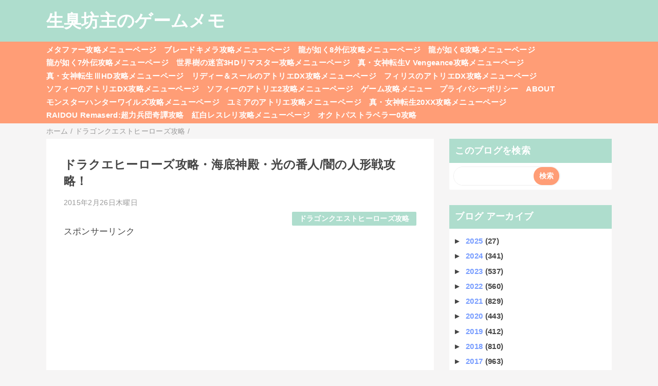

--- FILE ---
content_type: text/html; charset=utf-8
request_url: https://www.google.com/recaptcha/api2/aframe
body_size: 268
content:
<!DOCTYPE HTML><html><head><meta http-equiv="content-type" content="text/html; charset=UTF-8"></head><body><script nonce="SuHZexI962Q4ZZKMidElLw">/** Anti-fraud and anti-abuse applications only. See google.com/recaptcha */ try{var clients={'sodar':'https://pagead2.googlesyndication.com/pagead/sodar?'};window.addEventListener("message",function(a){try{if(a.source===window.parent){var b=JSON.parse(a.data);var c=clients[b['id']];if(c){var d=document.createElement('img');d.src=c+b['params']+'&rc='+(localStorage.getItem("rc::a")?sessionStorage.getItem("rc::b"):"");window.document.body.appendChild(d);sessionStorage.setItem("rc::e",parseInt(sessionStorage.getItem("rc::e")||0)+1);localStorage.setItem("rc::h",'1769879503507');}}}catch(b){}});window.parent.postMessage("_grecaptcha_ready", "*");}catch(b){}</script></body></html>

--- FILE ---
content_type: text/javascript; charset=UTF-8
request_url: https://bozumemo.blogspot.com/feeds/posts/default/-/%E3%83%89%E3%83%A9%E3%82%B4%E3%83%B3%E3%82%AF%E3%82%A8%E3%82%B9%E3%83%88%E3%83%92%E3%83%BC%E3%83%AD%E3%83%BC%E3%82%BA%E6%94%BB%E7%95%A5?alt=json-in-script&callback=mrp_input&max-results=10
body_size: 17170
content:
// API callback
mrp_input({"version":"1.0","encoding":"UTF-8","feed":{"xmlns":"http://www.w3.org/2005/Atom","xmlns$openSearch":"http://a9.com/-/spec/opensearchrss/1.0/","xmlns$blogger":"http://schemas.google.com/blogger/2008","xmlns$georss":"http://www.georss.org/georss","xmlns$gd":"http://schemas.google.com/g/2005","xmlns$thr":"http://purl.org/syndication/thread/1.0","id":{"$t":"tag:blogger.com,1999:blog-1698293626896699390"},"updated":{"$t":"2026-01-25T11:01:42.389+09:00"},"category":[{"term":"モンスターハンター4攻略"},{"term":"ゲーム情報"},{"term":"モンスターハンタークロスMHX攻略"},{"term":"モンスターハンター4G攻略"},{"term":"GE２攻略"},{"term":"ペルソナQ攻略"},{"term":"モンスターハンターダブルクロスMHXX攻略"},{"term":"新世界樹の迷宮2ファフニールの騎士攻略"},{"term":"新世界樹の迷宮2攻略"},{"term":"ゲームプレイ感想"},{"term":"世界樹の迷宮Ⅴ長き神話の果て（世界樹5\/SQ5）攻略"},{"term":"真・女神転生ディープストレンジジャーニー攻略"},{"term":"世界樹の迷宮X CROSS（クロス）攻略"},{"term":"ペルソナQ2（PQ2）攻略"},{"term":"P5（ペルソナ5\/Persona5）攻略"},{"term":"ポケットモンスターY攻略"},{"term":"ルルアのアトリエ攻略"},{"term":"ゼノブレイドクロス（ゼノクロ\/ゼノブレX）攻略"},{"term":"シアトリズムファイナルファンタジーカーテンコール攻略"},{"term":"リディー＆スールのアトリエ攻略"},{"term":"ソウルハッカーズ2攻略"},{"term":"真・女神転生V Vengeance（真VV）攻略"},{"term":"モンスターハンターワールド（MHW）攻略"},{"term":"P5R（ペルソナ5ザ・ロイヤル\/Persona5theRoyal）攻略"},{"term":"Vampire Survivors攻略"},{"term":"ライザのアトリエ3攻略"},{"term":"真・女神転生Ⅴ攻略"},{"term":"フィリスのアトリエ攻略"},{"term":"PS4ドラゴンクエストⅪ（ドラクエ11）攻略"},{"term":"シャリーのアトリエ攻略"},{"term":"モンスターハンターライズ：サンブレイク（MHRS）攻略"},{"term":"ドラゴンズクラウン攻略"},{"term":"閃乱カグラESTIVAL VERSUS攻略"},{"term":"オクトパストラベラー（OCTOPATH TRAVELER）攻略"},{"term":"龍が如く8攻略"},{"term":"真・女神転生ⅢノクターンHD攻略"},{"term":"ポケットモンスターオメガルビーアルファサファイア攻略"},{"term":"龍が如く7攻略"},{"term":"ゴッドイーターリザレクションGER攻略"},{"term":"ベヨネッタ3攻略"},{"term":"逆転裁判123攻略"},{"term":"モンスターハンターライズ（MHRise）攻略"},{"term":"3DSドラクエモンスターズ2攻略"},{"term":"ダークソウル2攻略"},{"term":"ファイナルファンタジー7リメイク（FF7R）攻略"},{"term":"大乱闘スマッシュブラザーズfor3DS\/WiiU攻略"},{"term":"龍が如く0ZERO攻略"},{"term":"世界樹と不思議のダンジョン2（セカダン2）攻略"},{"term":"ダークソウル3（DARK SOULSⅢ\/ダクソ3）攻略"},{"term":"どうぶつの森ハッピーホームデザイナー（ハピ森）攻略"},{"term":"ルーンファクトリー5攻略"},{"term":"龍が如く維新攻略"},{"term":"3DSドラゴンクエストⅧ（ドラクエ8）攻略"},{"term":"ファイナルファンタジー16攻略"},{"term":"フェイト\/サムライレムナント攻略"},{"term":"龍が如く維新極攻略"},{"term":"ブレイブリーデフォルト2攻略"},{"term":"真・女神転生ⅣFINAL（真4F\/メガテン4F）攻略"},{"term":"ライザのアトリエ攻略"},{"term":"アライアンス・アライブ（アラアラ）攻略"},{"term":"ブルーリフレクション　タイ（BLUE REFLECTION TIE\/帝）攻略"},{"term":"モンスターハンターワールド：アイスボーン（MHW：IB）攻略"},{"term":"ソフィーのアトリエ2攻略"},{"term":"P5S（ペルソナ5スクランブル ザ ファントム ストライカーズ）攻略"},{"term":"ユニコーンオーバーロード攻略"},{"term":"ドラゴンズクラウン小ネタ"},{"term":"HADES2（ハデス2）攻略"},{"term":"あつまれどうぶつの森（あつ森）攻略"},{"term":"エスカ＆ロジーのアトリエPlus攻略"},{"term":"スカーレットネクサス（SCARLET NEXUS）攻略"},{"term":"ソフィーのアトリエ攻略"},{"term":"世界樹の迷宮3HDリマスター攻略"},{"term":"新ロロナのアトリエ攻略"},{"term":"熱血硬派くにおくん外伝リバーシティガールズ2攻略"},{"term":"ベヨネッタ2攻略"},{"term":"LOST_JUDGMENT（ロストジャッジメント）：裁かれざる記憶攻略"},{"term":"セブンスドラゴンⅢcode:VFD（セブドラ3\/ナナドラ3）攻略"},{"term":"ライブアライブ（リメイク版）攻略"},{"term":"真女神転生Ⅳ小ネタ"},{"term":"ライザのアトリエ2攻略"},{"term":"新世界樹の迷宮小ネタ"},{"term":"龍が如く極2攻略"},{"term":"BLUE REFLECTIONブルーリフレクション幻に舞う少女の剣攻略"},{"term":"幻影異聞録＃FE攻略"},{"term":"シャリーのアトリエPlus攻略"},{"term":"アキバズトリップ2攻略"},{"term":"テイルズオブアライズ（toarise）攻略"},{"term":"ネルケと伝説の錬金術士たち～新たな大地のアトリエ～（ネルケのアトリエ）攻略"},{"term":"ファイアーエムブレム無双（FE無双）攻略"},{"term":"世界樹と不思議のダンジョン攻略"},{"term":"ドラッグオンドラグーン3攻略"},{"term":"P5T（ペルソナ5タクティカ）攻略"},{"term":"真女神転生Ⅳチャレンジクエスト"},{"term":"閃乱カグラPEACH BEACH SPLASH（閃乱カグラPBS）攻略"},{"term":"龍が如く6攻略"},{"term":"シアトリズムドラゴンクエスト"},{"term":"ニンテンドーダイレクト"},{"term":"デビルサバイバー2ブレイクレコード攻略"},{"term":"デビルサマナーソウルハッカーズ攻略"},{"term":"ドラゴンクエストヒーローズⅡ双子の王と予言の終わり（ドラクエヒーローズ2\/DQH2）攻略"},{"term":"北斗が如く攻略"},{"term":"HADES（ハデス）攻略"},{"term":"ωLabyrinthZ（オメガラビリンスゼット）攻略"},{"term":"喧嘩番長6攻略"},{"term":"CaligulaOVERDOSEカリギュラオーバードーズ（カリギュラOD）攻略"},{"term":"ゼルダ無双攻略"},{"term":"デビルメイクライ5（DevilMayCry5\/DMC5）攻略"},{"term":"ドラゴンクエストモンスターズ3魔族の王子とエルフの旅（DQM3）攻略"},{"term":"戦国BASARA4皇（戦国バサラ4皇）攻略"},{"term":"真女神転生Ⅳメインクエスト"},{"term":"ジャッジアイズJUDGE EYES：死神の遺言攻略"},{"term":"メタルマックスゼノ（METAL MAX Xeno）攻略"},{"term":"十三機兵防衛圏攻略"},{"term":"ポケットモンスターサン・ムーン（ポケモンサンムーン）攻略"},{"term":"戦国BASARA4攻略"},{"term":"新世界樹の迷宮クエスト攻略"},{"term":"ブレイブリーセカンド攻略"},{"term":"メルルのアトリエDX（アトリエ～アーランドの錬金術士１・２・３～）攻略"},{"term":"ラビリンスライフ（ωラビリンスライフ）攻略"},{"term":"リディー＆スールのアトリエDX攻略"},{"term":"仁王攻略"},{"term":"夜が来る！‐Square of the MOON- Remastered攻略"},{"term":"ドラゴンクエストヒーローズ攻略"},{"term":"ドラゴンクエストビルダーズ（DQB）攻略"},{"term":"バレットガールズ2（バレガ2）攻略"},{"term":"新世界樹の迷宮ストーリーモード攻略"},{"term":"ZEROESCAPE刻のジレンマ（極限脱出）攻略"},{"term":"シャリーのアトリエDX攻略"},{"term":"プロジェクトクロスゾーン2（PXZ2）攻略"},{"term":"ゆらぎ荘の幽奈さん湯けむり迷宮（ダンジョン）攻略"},{"term":"スプラトゥーン攻略Splatoon攻略"},{"term":"天穂のサクナヒメ攻略"},{"term":"朧村正元禄怪奇譚攻略"},{"term":"アーシャのアトリエPlus攻略"},{"term":"ポケットモンスターウルトラサンウルトラムーン（ポケモンUSUM）攻略"},{"term":"この素晴らしい世界に祝福を！～希望の迷宮と集いし冒険者たち～（このすば迷宮）攻略"},{"term":"ザンキゼロ攻略"},{"term":"ドラゴンクエストビルダーズ2（DQB2）攻略"},{"term":"マリーのアトリエリメイク（Remake）攻略"},{"term":"龍が如く7外伝名を消した男攻略"},{"term":"NieR:Automata（ニーア オートマタ）攻略"},{"term":"よるのないくに攻略"},{"term":"ポッ拳（家庭用）攻略"},{"term":"大逆転裁判-成歩堂龍ノ介の冒険-攻略"},{"term":"女神異聞録ペルソナ異空の塔編攻略"},{"term":"アーマードコアⅥ攻略（AC6攻略）"},{"term":"ジャスティス学園熱血青春日記2攻略"},{"term":"トトリのアトリエDX（アトリエ～アーランドの錬金術士1・2・3～）攻略"},{"term":"ヴァルキリーエリュシオン攻略"},{"term":"大逆転裁判2-成歩堂龍ノ介の覺悟-攻略"},{"term":"P4Dペルソナ4ダンシング・オールナイト攻略"},{"term":"なつもん！20世紀の夏休み攻略"},{"term":"スプラトゥーン2攻略Splatoon2攻略"},{"term":"オーディンスフィアレイヴスラシル（osl）攻略"},{"term":"ロードス島戦記ディードリット・イン・ワンダーラビリンス攻略"},{"term":"逆転裁判6攻略"},{"term":"閃乱カグラ2真紅攻略"},{"term":"龍が如く極攻略"},{"term":"Touhou Luna Night's（東方ルナナイツ）攻略"},{"term":"グラビティデイズ2（GRAVITY DAZE2)攻略"},{"term":"ブラッドステインド（Bloodstained Ritual of the Night）攻略"},{"term":"絶体絶命都市4+Plus（プラス）攻略"},{"term":"ジョジョの奇妙な冒険オールスターバトル攻略"},{"term":"ゼルダの伝説神々のトライフォース2攻略"},{"term":"救国のスネジンカ:Sentinel Girls2攻略"},{"term":"新サクラ大戦攻略"},{"term":"星のカービィトリプルデラックス攻略"},{"term":"Newガンダムブレイカー（ニューガンブレ）攻略"},{"term":"エスカ＆ロジーのアトリエDX攻略"},{"term":"グランブルーファンタジーヴァーサス（GBVS）攻略"},{"term":"モン勇（モンスターを倒して強い剣や鎧を手にしなさい。死んでも諦めずに強くなりなさい。勇者隊が魔王を倒すその日を信じています。）攻略"},{"term":"戦国BASARA真田幸村伝攻略"},{"term":"ゴッドイーター3GE3攻略"},{"term":"ソフィーのアトリエDX攻略"},{"term":"ワーク×ワーク（WORK×WORK）攻略"},{"term":"仁王2攻略"},{"term":"閃乱カグラBurst Re:Newal（バーストリニューアル\/BRN）攻略"},{"term":"Caligulaカリギュラ攻略"},{"term":"P4U2攻略"},{"term":"グリムグリモアOnceMore攻略"},{"term":"フィリスのアトリエDX攻略"},{"term":"真・女神転生SYNCHRONICITY PROLOGUE（シンクロニシティプロローグ）攻略"},{"term":"ベルセルク無双攻略"},{"term":"不思議の幻想郷ロータスラビリンス攻略"},{"term":"雑記"},{"term":"P4G攻略メモ"},{"term":"春ゆきてレトロチカ攻略"},{"term":"真女神転生Ⅳ検証"},{"term":"P5Dペルソナ5ダンシング・スターナイト攻略"},{"term":"ダンジョントラベラーズ2-2闇堕ちの乙女とはじまりの書（ダントラ2-2）攻略"},{"term":"プリンセスクラウン攻略"},{"term":"真女神転生Ⅳ魔人戦"},{"term":"Rise of the Ronin（ライズオブローニン）攻略メモ"},{"term":"新世界樹の迷宮QRコード"},{"term":"新世界樹の迷宮第六階層攻略"},{"term":"ドラゴンズクラウンバグ"},{"term":"溶鉄のマルフーシャSentinel Girls攻略"},{"term":"アームズ（ARMS）攻略"},{"term":"新世界樹の迷宮グリモア稼ぎ"},{"term":"真女神転生Ⅳトレーニングバトル"},{"term":"STRANGER OF PARADISE FINAL FANTASY ORIGIN（SOPFFO、FFオリジン、FF仁王）攻略"},{"term":"アーシャのアトリエDX攻略"},{"term":"今から始めるアーランドシリーズ"},{"term":"新世界樹の迷宮バグ"},{"term":"スパイダーマン2（Marvel's Spider-Man2）攻略"},{"term":"バルダーズ・ゲート3攻略メモ"},{"term":"巨影都市攻略"},{"term":"ゴーストオブツシマ（Ghost of Tsushima）攻略"},{"term":"モンスターハンターワイルズ攻略"},{"term":"真女神転生Ⅳバグ"},{"term":"P5X攻略メモ"},{"term":"アリスのハニハニクラッシュ攻略"},{"term":"レスレリアーナのアトリエ"},{"term":"新世界樹の迷宮クラシックモード攻略"}],"title":{"type":"text","$t":"生臭坊主のゲームメモ"},"subtitle":{"type":"html","$t":""},"link":[{"rel":"http://schemas.google.com/g/2005#feed","type":"application/atom+xml","href":"https:\/\/bozumemo.blogspot.com\/feeds\/posts\/default"},{"rel":"self","type":"application/atom+xml","href":"https:\/\/www.blogger.com\/feeds\/1698293626896699390\/posts\/default\/-\/%E3%83%89%E3%83%A9%E3%82%B4%E3%83%B3%E3%82%AF%E3%82%A8%E3%82%B9%E3%83%88%E3%83%92%E3%83%BC%E3%83%AD%E3%83%BC%E3%82%BA%E6%94%BB%E7%95%A5?alt=json-in-script\u0026max-results=10"},{"rel":"alternate","type":"text/html","href":"https:\/\/bozumemo.blogspot.com\/search\/label\/%E3%83%89%E3%83%A9%E3%82%B4%E3%83%B3%E3%82%AF%E3%82%A8%E3%82%B9%E3%83%88%E3%83%92%E3%83%BC%E3%83%AD%E3%83%BC%E3%82%BA%E6%94%BB%E7%95%A5"},{"rel":"hub","href":"http://pubsubhubbub.appspot.com/"},{"rel":"next","type":"application/atom+xml","href":"https:\/\/www.blogger.com\/feeds\/1698293626896699390\/posts\/default\/-\/%E3%83%89%E3%83%A9%E3%82%B4%E3%83%B3%E3%82%AF%E3%82%A8%E3%82%B9%E3%83%88%E3%83%92%E3%83%BC%E3%83%AD%E3%83%BC%E3%82%BA%E6%94%BB%E7%95%A5\/-\/%E3%83%89%E3%83%A9%E3%82%B4%E3%83%B3%E3%82%AF%E3%82%A8%E3%82%B9%E3%83%88%E3%83%92%E3%83%BC%E3%83%AD%E3%83%BC%E3%82%BA%E6%94%BB%E7%95%A5?alt=json-in-script\u0026start-index=11\u0026max-results=10"}],"author":[{"name":{"$t":"生臭坊主"},"uri":{"$t":"http:\/\/www.blogger.com\/profile\/10485239415343499157"},"email":{"$t":"noreply@blogger.com"},"gd$image":{"rel":"http://schemas.google.com/g/2005#thumbnail","width":"16","height":"16","src":"https:\/\/img1.blogblog.com\/img\/b16-rounded.gif"}}],"generator":{"version":"7.00","uri":"http://www.blogger.com","$t":"Blogger"},"openSearch$totalResults":{"$t":"30"},"openSearch$startIndex":{"$t":"1"},"openSearch$itemsPerPage":{"$t":"10"},"entry":[{"id":{"$t":"tag:blogger.com,1999:blog-1698293626896699390.post-8016761526098957724"},"published":{"$t":"2015-03-04T14:03:00.000+09:00"},"updated":{"$t":"2015-03-04T14:05:18.338+09:00"},"category":[{"scheme":"http://www.blogger.com/atom/ns#","term":"ゲームプレイ感想"},{"scheme":"http://www.blogger.com/atom/ns#","term":"ドラゴンクエストヒーローズ攻略"}],"title":{"type":"text","$t":"PS3\/PS4「ドラゴンクエストヒーローズ闇竜と世界樹の城」クリア記念プレイ感想！"},"content":{"type":"html","$t":"ドラクエヒーローズもクリア後ボスのアトラスまで撃破できたので、恒例のプレイ感想！\u003Cbr \/\u003E\nPS3版でプレイ\/トロフィ：そうびひんコレクター\/ぱふぱふマスターのみ断念。\u003Cbr \/\u003E\n\u003Cbr \/\u003E\n\u003Cb\u003E\u003Cspan style=\"font-size: large;\"\u003Eドラクエ無双！タワーディフェンス的な面白さ！\u003C\/span\u003E\u003C\/b\u003E\u003Cbr \/\u003E\n今作はいわゆるドラクエ無双的なもので、ドラクエのキャラクターでスライムなどお馴染みのモンスターたちをバッサバッサと切り払う爽快感が楽しいアクションゲームになっています。\u003Cbr \/\u003E\nアクションも、ライデインやベギラマ、ばくれつけんなどといったドラクエ同じもの呪文やとくぎのものばかりで、非常にドラクエらしさ満載。\u003Cbr \/\u003E\nまた、はぐれメタルやメタルキングでのレベル上げや、男女問わず全てのプレイキャラクターからぱふぱふしてもらえるといった小ネタもあったりと、ファンには嬉しい？要素も。\u003Cbr \/\u003E\nボス敵は巨大な敵も多く、無双とは違った、通常のアクションゲームのようなボス戦を楽しむこともできます。\u003Cbr \/\u003E\nまた、無双というと陣取りゲームのようなステージが多いですが、今作ではマップの特定位置を護る防衛戦が多く、タワーディフェンス的な面白さがあります。\u003Cbr \/\u003E\n音楽も歴代ドラクエシリーズからの選りすぐりの曲ばかりで、非常に素晴らしい。\u003Cbr \/\u003E\n個人的に2が好きなので、エンディングが「この道わが旅」だったのが非常に嬉しかった。\u003Cbr \/\u003E\nメニュー→さくせん→マニュアルで「ラブソング探して」も使われてるのも◎。\u003Cbr \/\u003E\n\u003Cdiv class=\"separator\" style=\"clear: both; text-align: center;\"\u003E\n\u003Ca href=\"https:\/\/blogger.googleusercontent.com\/img\/b\/R29vZ2xl\/AVvXsEg943h_wTc9-LLovK0JT0JT94PJB3xHUIWmTNkOQHdBtopd8cHKh0DkZ4D2Zy2_z3RuyfrqF62UpFus5rxM-JoggWSsBvgVE8pfNjaRFb_s30MgFagbfTHtTSSLAOmke9qCg_bKDOPk5IQ\/s1600\/amarec20150302-093635.bmp\" imageanchor=\"1\" style=\"margin-left: 1em; margin-right: 1em;\"\u003E\u003Cimg border=\"0\" src=\"https:\/\/blogger.googleusercontent.com\/img\/b\/R29vZ2xl\/AVvXsEg943h_wTc9-LLovK0JT0JT94PJB3xHUIWmTNkOQHdBtopd8cHKh0DkZ4D2Zy2_z3RuyfrqF62UpFus5rxM-JoggWSsBvgVE8pfNjaRFb_s30MgFagbfTHtTSSLAOmke9qCg_bKDOPk5IQ\/s1600\/amarec20150302-093635.bmp\" height=\"133\" width=\"200\" \/\u003E\u003C\/a\u003E\u003Ca href=\"https:\/\/blogger.googleusercontent.com\/img\/b\/R29vZ2xl\/AVvXsEgycLngv__JLE_t-1ezPn8SAqtprGdZ4ARBBBt35QkMHLErIlARATHd9mL7E-mpD8MpEWhXSOJkHLBfLNY4lIXjBWQZ-gDXTrEnV7uJxq3boiOXZU0kd_PO_BFDohUkigfZmhnt0RovSFo\/s1600\/amarec20150227-131411.bmp\" imageanchor=\"1\" style=\"margin-left: 1em; margin-right: 1em;\"\u003E\u003Cimg border=\"0\" src=\"https:\/\/blogger.googleusercontent.com\/img\/b\/R29vZ2xl\/AVvXsEgycLngv__JLE_t-1ezPn8SAqtprGdZ4ARBBBt35QkMHLErIlARATHd9mL7E-mpD8MpEWhXSOJkHLBfLNY4lIXjBWQZ-gDXTrEnV7uJxq3boiOXZU0kd_PO_BFDohUkigfZmhnt0RovSFo\/s1600\/amarec20150227-131411.bmp\" height=\"133\" width=\"200\" \/\u003E\u003C\/a\u003E\u003C\/div\u003E\n\u003Cb\u003E\u003Cspan style=\"font-size: large;\"\u003E不満点も多い\u003C\/span\u003E\u003C\/b\u003E\u003Cbr \/\u003E\nアクションゲームとして見ると結構良ゲーなのですが、いくつかの点で糞ゲーと感じる部分もなくもありません。\u003Cbr \/\u003E\n\u003Cb\u003E・主人公不在のヒーローズ\u003C\/b\u003E\u003Cbr \/\u003E\nドラクエヒーローズというタイトルでありながら、歴代ナンバリング主人公がいない。\u003Cbr \/\u003E\n一応テリー\/ヤンガスがスピンオフでは主人公でしたが・・・。\u003Cbr \/\u003E\n出てくるキャラクターも、4\/5\/6\/8からで、1～3\/7\/9からはいないという偏りがあるのも気になるところ。\u003Cbr \/\u003E\n個人的に2が好きなので、ローレシアの王子やサマルトリアの王子にムーンブルクの王女のどれもいなくて残念。\u003Cbr \/\u003E\nエンディング曲や隠しボスが何故か2なのに・・・なんで2のキャラクターは誰もいないんだ・・・。\u003Cbr \/\u003E\n\u003Cb\u003E・素材を拾うのが面倒\u003C\/b\u003E\u003Cbr \/\u003E\n敵を倒した後に少し遅れてドロップ品が出現する仕様で、拾う判定もやや厳しめ。\u003Cbr \/\u003E\n基本的にタワーディフェンス的なステージが多く、ワンテンポ遅れて出現するドロップ品をまたないといけないのはゲームシステムとマッチしていないように感じる。\u003Cbr \/\u003E\n\u003Cb\u003E・ちいさなメダル\/装備品関連の引継ぎがおかしい\u003C\/b\u003E\u003Cbr \/\u003E\nクリア後つよくてニューゲームで装備品など引継いでストーリはじめからプレイできるのだが、一部の装備品は引き継がれないため、そうびひんコレクターのトロフィを取得する上で非常に不便。\u003Cbr \/\u003E\nとくに引き継がれない装備品は、ちいさなメダルで交換できる装備品に多く、知らずにプレイしているとちいさなメダルが無駄になりがち。\u003Cbr \/\u003E\nそのくせ、ちいさなメダルは普通に引き継がれるので、そうびひんコレクター取得するには、ちいさなメダルを使わずに周回プレイするのが必須という面倒くさい仕様になっている。\u003Cbr \/\u003E\nちいさなコインで交換できる装備品全て交換するのに546枚必要で、無駄に使うとその分ちいさなコインを稼ぐために周回プレイを繰り返すひつようがでてくる。\u003Cbr \/\u003E\n私は1周目で無駄にちいさなコインを使用してしまったため、3周しないと達成できないっぽいので断念。\u003Cbr \/\u003E\n\u003Cb\u003E・低確率で水増し？\u003C\/b\u003E\u003Cbr \/\u003E\nこのゲームの最大の問題点は、色々と”低確率”。\u003Cbr \/\u003E\nこれのせいで、ストーリークリア後に色々とやり込もうとするほど、良ゲーという評価からクソゲーと評価を変える人がいてもおかしくない。\u003Cbr \/\u003E\n素材のドロップ、錬金レシピのドロップ率、アクセサリー錬金の良い付加効果の付与率、ぱふぱふ発生率など様々な部分が低確率。\u003Cbr \/\u003E\nとくに、素材のドロップとレシピのドロップの悪さから、アクセサリーが作成しづらい上に、アクセサリー錬金の良い付加効果の付与率も悪いため、アクセサリー関連が非常に最悪なものになっている。\u003Cbr \/\u003E\nよいアクセサリーを作るには、繰り返しロードする必要があり、ロードをする手順も一々教会へ行ってセーブせずに終了するという手間がかかるものになっているため、イライラが溜まります。\u003Cbr \/\u003E\n\u003Cb\u003E・一部操作性が悪い\u003C\/b\u003E\u003Cbr \/\u003E\nアクション部分以外での操作関連が少々悪い。\u003Cbr \/\u003E\n戦闘中の宝箱あけるボタンが☓、それ以外での宝箱あけるボタンが○で統一してなかったり、パーティ編成で変更後決定を押さずに終了すると変更が反映されなかったり、その他にも細かいところで色々イラっとするところが多い。\u003Cbr \/\u003E\n\u003Cb\u003E・一部バグっぽい挙動が多い\u003C\/b\u003E\u003Cbr \/\u003E\nコントローラーが急に認識されなくなったり※、大きいモンスターが激しく振動してたり、ピサロナイトが透明になったままだったり、ルイーダの髪型がおかしくなったりなど、変な挙動が多い。\u003Cbr \/\u003E\nここらへんは頻度が少ないのが救い。\u003Cbr \/\u003E\n※：はじめ私のコントローラーの異常かと思ったら、友人にも同様の現象が起きていたため、このゲーム特有のバグっぽいです。\u003Cbr \/\u003E\n\u003Cdiv class=\"separator\" style=\"clear: both; text-align: center;\"\u003E\n\u003Ca href=\"https:\/\/blogger.googleusercontent.com\/img\/b\/R29vZ2xl\/AVvXsEgaDMuquscg6tuCoSC7Llwotg9xQD_yOa97_J7H_N1IdV5_MRF-j3tzxJ8dCYZ6xLTlxrROIOtjImTTx5WArDk4qFaY8SGKplEPuESCP4cndqNEq3oPDpThp1L9FIGE8_mTUgnwqEiL6sk\/s1600\/amarec20150303-221756.bmp\" imageanchor=\"1\" style=\"margin-left: 1em; margin-right: 1em;\"\u003E\u003Cimg border=\"0\" src=\"https:\/\/blogger.googleusercontent.com\/img\/b\/R29vZ2xl\/AVvXsEgaDMuquscg6tuCoSC7Llwotg9xQD_yOa97_J7H_N1IdV5_MRF-j3tzxJ8dCYZ6xLTlxrROIOtjImTTx5WArDk4qFaY8SGKplEPuESCP4cndqNEq3oPDpThp1L9FIGE8_mTUgnwqEiL6sk\/s1600\/amarec20150303-221756.bmp\" height=\"133\" width=\"200\" \/\u003E\u003C\/a\u003E\u003Ca href=\"https:\/\/blogger.googleusercontent.com\/img\/b\/R29vZ2xl\/AVvXsEj2TYJKe4TMxbvlFzy5-DeQATdJdEyTsJ-zhicoGpwL0DnHNkzKX49PLaaGdv5dpz8qhWRGi53_t_RS_42rdgAqXMtbYtOL_qSv86Yvf9_1FxAo7caJ-IQo2UMfsdO-Fw7n-mOJHWukfaU\/s1600\/amarec20150302-000815.bmp\" imageanchor=\"1\" style=\"margin-left: 1em; margin-right: 1em;\"\u003E\u003Cimg border=\"0\" src=\"https:\/\/blogger.googleusercontent.com\/img\/b\/R29vZ2xl\/AVvXsEj2TYJKe4TMxbvlFzy5-DeQATdJdEyTsJ-zhicoGpwL0DnHNkzKX49PLaaGdv5dpz8qhWRGi53_t_RS_42rdgAqXMtbYtOL_qSv86Yvf9_1FxAo7caJ-IQo2UMfsdO-Fw7n-mOJHWukfaU\/s1600\/amarec20150302-000815.bmp\" height=\"133\" width=\"200\" \/\u003E\u003C\/a\u003E\u003C\/div\u003E\n\u003Cbr \/\u003E\n\u003Cb\u003E\u003Cspan style=\"font-size: large;\"\u003E総評：やりこまなければ楽しい！\u003C\/span\u003E\u003C\/b\u003E\u003Cbr \/\u003E\nクリアするまでは非常に楽しい。\u003Cbr \/\u003E\nクリア後に色々やり込もうとすると色々と気になるところが増えてくる。\u003Cbr \/\u003E\nアクション部分は非常に面白い作品だったので、次回作に期待したいところ。\u003Cbr \/\u003E\nほんと、アクション部分は面白いだけにもったいない・・・。"},"link":[{"rel":"replies","type":"application/atom+xml","href":"https:\/\/bozumemo.blogspot.com\/feeds\/8016761526098957724\/comments\/default","title":"コメントの投稿"},{"rel":"replies","type":"text/html","href":"https:\/\/bozumemo.blogspot.com\/2015\/03\/ps3ps4.html#comment-form","title":"0 件のコメント"},{"rel":"edit","type":"application/atom+xml","href":"https:\/\/www.blogger.com\/feeds\/1698293626896699390\/posts\/default\/8016761526098957724"},{"rel":"self","type":"application/atom+xml","href":"https:\/\/www.blogger.com\/feeds\/1698293626896699390\/posts\/default\/8016761526098957724"},{"rel":"alternate","type":"text/html","href":"https:\/\/bozumemo.blogspot.com\/2015\/03\/ps3ps4.html","title":"PS3\/PS4「ドラゴンクエストヒーローズ闇竜と世界樹の城」クリア記念プレイ感想！"}],"author":[{"name":{"$t":"生臭坊主"},"uri":{"$t":"http:\/\/www.blogger.com\/profile\/10485239415343499157"},"email":{"$t":"noreply@blogger.com"},"gd$image":{"rel":"http://schemas.google.com/g/2005#thumbnail","width":"16","height":"16","src":"https:\/\/img1.blogblog.com\/img\/b16-rounded.gif"}}],"media$thumbnail":{"xmlns$media":"http://search.yahoo.com/mrss/","url":"https:\/\/blogger.googleusercontent.com\/img\/b\/R29vZ2xl\/AVvXsEg943h_wTc9-LLovK0JT0JT94PJB3xHUIWmTNkOQHdBtopd8cHKh0DkZ4D2Zy2_z3RuyfrqF62UpFus5rxM-JoggWSsBvgVE8pfNjaRFb_s30MgFagbfTHtTSSLAOmke9qCg_bKDOPk5IQ\/s72-c\/amarec20150302-093635.bmp","height":"72","width":"72"},"thr$total":{"$t":"0"}},{"id":{"$t":"tag:blogger.com,1999:blog-1698293626896699390.post-957609973024158158"},"published":{"$t":"2015-03-03T23:59:00.002+09:00"},"updated":{"$t":"2015-03-03T23:59:41.042+09:00"},"category":[{"scheme":"http://www.blogger.com/atom/ns#","term":"ドラゴンクエストヒーローズ攻略"}],"title":{"type":"text","$t":"ドラクエヒーローズ攻略・太陽の間で放置稼ぎ！小さなコインも稼げる？"},"content":{"type":"html","$t":"ちいさなコイン稼ぎは、周回プレイして討伐報酬で稼ぐのが効率良いですが、\u003Cbr \/\u003E\nトロフィ：そうびひんコレクターを狙うと2～3周くらいする必要があるので結構手間になります。\u003Cbr \/\u003E\nなので、放置で稼ぐのも1つの手かも。\u003Cbr \/\u003E\n\u003Cbr \/\u003E\n小さなコインは、モンスターを撃破したときに低確率で入手できます。\u003Cbr \/\u003E\nこれは拾う必要がないため、下記戦闘にて放置で稼げます。\u003Cbr \/\u003E\n\u003Cbr \/\u003E\n太陽の間：対決！強き者たちにて、トロールを先に撃破すると、キメラ\/メタルハンター\/しりょうのきしが無限に湧き続けるため、放置稼ぎすることができます。\u003Cbr \/\u003E\nトロールを先に撃破するための攻撃力、\u003Cbr \/\u003E\n放置するのに、相手の攻撃で死なない防御力\u003Cbr \/\u003E\n長期的に放置するには回復してくれるゼシカをパーティにいれる必要もあります。\u003Cbr \/\u003E\n\u003Cdiv class=\"separator\" style=\"clear: both; text-align: center;\"\u003E\n\u003Ca href=\"https:\/\/blogger.googleusercontent.com\/img\/b\/R29vZ2xl\/AVvXsEhyV2TbonC61XXuwonOOygjwMaf76SKonNGjVrnjkAzhY-pof_NeuanMP5TZtfwGSz_h0zr1GZJ6zVNFYwabsZwjwAxHf01HpXSP9B4eUCxbfoIZPkIb4wMNUqGC064dFMlB7bceEeZne0\/s1600\/amarec20150303-235153.bmp\" imageanchor=\"1\" style=\"margin-left: 1em; margin-right: 1em;\"\u003E\u003Cimg border=\"0\" src=\"https:\/\/blogger.googleusercontent.com\/img\/b\/R29vZ2xl\/AVvXsEhyV2TbonC61XXuwonOOygjwMaf76SKonNGjVrnjkAzhY-pof_NeuanMP5TZtfwGSz_h0zr1GZJ6zVNFYwabsZwjwAxHf01HpXSP9B4eUCxbfoIZPkIb4wMNUqGC064dFMlB7bceEeZne0\/s1600\/amarec20150303-235153.bmp\" height=\"213\" width=\"320\" \/\u003E\u003C\/a\u003E\u003C\/div\u003E\n2時間近く放置して上画像くらいの戦利品。\u003Cbr \/\u003E\n地味に近くの敵を倒してくれるためか、素材もとれなくもないようです。\u003Cbr \/\u003E\nだいたい30分で1個くらいのペースで、ちいさなコインが入手できます。\u003Cbr \/\u003E\nまた、ゴールドもそれなりに稼げます。\u003Cbr \/\u003E\n\u003Cbr \/\u003E\nとはいえ、装備品に必要なちいさなコインは546枚。\u003Cbr \/\u003E\n放置で稼ぐにも正直厳しい…。\u003Cbr \/\u003E\n周回プレイと併用するといいかも。\u003Cbr \/\u003E\n私は装備品以外にも、ちいさなコインを使ってしまったので、正直そうびひんコレクターのトロフィは諦めました・・・。\u003Cbr \/\u003E\n\u003Cbr \/\u003E\n\u003Ca href=\"http:\/\/bozumemo.blogspot.jp\/2015\/02\/blog-post_25.html\"\u003E\u003Cb\u003E\u003Cspan style=\"font-size: x-large;\"\u003Eドラクエヒーローズ攻略メニューに戻る\u003C\/span\u003E\u003C\/b\u003E\u003C\/a\u003E"},"link":[{"rel":"replies","type":"application/atom+xml","href":"https:\/\/bozumemo.blogspot.com\/feeds\/957609973024158158\/comments\/default","title":"コメントの投稿"},{"rel":"replies","type":"text/html","href":"https:\/\/bozumemo.blogspot.com\/2015\/03\/blog-post_18.html#comment-form","title":"0 件のコメント"},{"rel":"edit","type":"application/atom+xml","href":"https:\/\/www.blogger.com\/feeds\/1698293626896699390\/posts\/default\/957609973024158158"},{"rel":"self","type":"application/atom+xml","href":"https:\/\/www.blogger.com\/feeds\/1698293626896699390\/posts\/default\/957609973024158158"},{"rel":"alternate","type":"text/html","href":"https:\/\/bozumemo.blogspot.com\/2015\/03\/blog-post_18.html","title":"ドラクエヒーローズ攻略・太陽の間で放置稼ぎ！小さなコインも稼げる？"}],"author":[{"name":{"$t":"生臭坊主"},"uri":{"$t":"http:\/\/www.blogger.com\/profile\/10485239415343499157"},"email":{"$t":"noreply@blogger.com"},"gd$image":{"rel":"http://schemas.google.com/g/2005#thumbnail","width":"16","height":"16","src":"https:\/\/img1.blogblog.com\/img\/b16-rounded.gif"}}],"media$thumbnail":{"xmlns$media":"http://search.yahoo.com/mrss/","url":"https:\/\/blogger.googleusercontent.com\/img\/b\/R29vZ2xl\/AVvXsEhyV2TbonC61XXuwonOOygjwMaf76SKonNGjVrnjkAzhY-pof_NeuanMP5TZtfwGSz_h0zr1GZJ6zVNFYwabsZwjwAxHf01HpXSP9B4eUCxbfoIZPkIb4wMNUqGC064dFMlB7bceEeZne0\/s72-c\/amarec20150303-235153.bmp","height":"72","width":"72"},"thr$total":{"$t":"0"}},{"id":{"$t":"tag:blogger.com,1999:blog-1698293626896699390.post-2153463080631898334"},"published":{"$t":"2015-03-03T21:57:00.002+09:00"},"updated":{"$t":"2015-03-03T21:57:53.419+09:00"},"category":[{"scheme":"http://www.blogger.com/atom/ns#","term":"ドラゴンクエストヒーローズ攻略"}],"title":{"type":"text","$t":"ドラクエヒーローズ攻略・アトラス戦に隠し宝箱あり！"},"content":{"type":"html","$t":"\u003Ca href=\"http:\/\/bozumemo.blogspot.jp\/2015\/03\/blog-post_47.html\"\u003E創造の間：死闘！赤き巨人アトラス戦\u003C\/a\u003Eにて、クリアすると世界樹の根のあったあたりに宝箱が出現しますが・・・\u003Cbr \/\u003E\n実は、それ以外にも宝箱が出現しています。\u003Cbr \/\u003E\nマップの南あたりに普段は赤い線が入っていて先に行くことはできない階段があるのですが、宝箱出現後は行けるようになります。\u003Cbr \/\u003E\n\u003Cdiv class=\"separator\" style=\"clear: both; text-align: center;\"\u003E\n\u003Ca href=\"https:\/\/blogger.googleusercontent.com\/img\/b\/R29vZ2xl\/AVvXsEgtTAfSuxzihnfturJPZrtsE9S70mJp0JBeE9G4d-aJygx0OUlPEA99FZ4FeDo56OjoKYNNelWwabuUy8HPWuYhyXxYAgFKS0nJ6eVS4ZJnpzlLTOLole6RiCqJYr8bZdIvtFr8fBMw0Pg\/s1600\/amarec20150303-214613.bmp\" imageanchor=\"1\" style=\"margin-left: 1em; margin-right: 1em;\"\u003E\u003Cimg border=\"0\" src=\"https:\/\/blogger.googleusercontent.com\/img\/b\/R29vZ2xl\/AVvXsEgtTAfSuxzihnfturJPZrtsE9S70mJp0JBeE9G4d-aJygx0OUlPEA99FZ4FeDo56OjoKYNNelWwabuUy8HPWuYhyXxYAgFKS0nJ6eVS4ZJnpzlLTOLole6RiCqJYr8bZdIvtFr8fBMw0Pg\/s1600\/amarec20150303-214613.bmp\" height=\"213\" width=\"320\" \/\u003E\u003C\/a\u003E\u003C\/div\u003E\n詳しい場所は上画像のマップを参考に。\u003Cbr \/\u003E\nここから階段を昇り先に進んで行くと宝箱はあります。\u003Cbr \/\u003E\n\u003Cdiv class=\"separator\" style=\"clear: both; text-align: center;\"\u003E\n\u003Ca href=\"https:\/\/blogger.googleusercontent.com\/img\/b\/R29vZ2xl\/AVvXsEik4ayzXNudyD6VR2NEWtl9YSCfLDf5HNsMKBabPxz8MQenzWZzLBojnkIr82exHG-yY_jGMCzBaYml1yNxKxAMUWoKeGY7-FItmcwbizLJguxnz3iGHE5jFxe-LAOr3OuhQ5KMZiNrycw\/s1600\/amarec20150303-214426.bmp\" imageanchor=\"1\" style=\"margin-left: 1em; margin-right: 1em;\"\u003E\u003Cimg border=\"0\" src=\"https:\/\/blogger.googleusercontent.com\/img\/b\/R29vZ2xl\/AVvXsEik4ayzXNudyD6VR2NEWtl9YSCfLDf5HNsMKBabPxz8MQenzWZzLBojnkIr82exHG-yY_jGMCzBaYml1yNxKxAMUWoKeGY7-FItmcwbizLJguxnz3iGHE5jFxe-LAOr3OuhQ5KMZiNrycw\/s1600\/amarec20150303-214426.bmp\" height=\"213\" width=\"320\" \/\u003E\u003C\/a\u003E\u003C\/div\u003E\n上画像を見てもらうとわかるようにマップの外にでています。\u003Cbr \/\u003E\n結構歩きます。\u003Cbr \/\u003E\n宝箱の中身は、ほしふるうでわ。\u003Cbr \/\u003E\n移動速度+4％のアクセサリー。\u003Cbr \/\u003E\nレシピではないです。\u003Cbr \/\u003E\n\u003Cbr \/\u003E\n\u003Ca href=\"http:\/\/bozumemo.blogspot.jp\/2015\/02\/blog-post_25.html\"\u003E\u003Cb\u003E\u003Cspan style=\"font-size: x-large;\"\u003Eドラクエヒーローズ攻略メニューに戻る\u003C\/span\u003E\u003C\/b\u003E\u003C\/a\u003E"},"link":[{"rel":"replies","type":"application/atom+xml","href":"https:\/\/bozumemo.blogspot.com\/feeds\/2153463080631898334\/comments\/default","title":"コメントの投稿"},{"rel":"replies","type":"text/html","href":"https:\/\/bozumemo.blogspot.com\/2015\/03\/blog-post_45.html#comment-form","title":"0 件のコメント"},{"rel":"edit","type":"application/atom+xml","href":"https:\/\/www.blogger.com\/feeds\/1698293626896699390\/posts\/default\/2153463080631898334"},{"rel":"self","type":"application/atom+xml","href":"https:\/\/www.blogger.com\/feeds\/1698293626896699390\/posts\/default\/2153463080631898334"},{"rel":"alternate","type":"text/html","href":"https:\/\/bozumemo.blogspot.com\/2015\/03\/blog-post_45.html","title":"ドラクエヒーローズ攻略・アトラス戦に隠し宝箱あり！"}],"author":[{"name":{"$t":"生臭坊主"},"uri":{"$t":"http:\/\/www.blogger.com\/profile\/10485239415343499157"},"email":{"$t":"noreply@blogger.com"},"gd$image":{"rel":"http://schemas.google.com/g/2005#thumbnail","width":"16","height":"16","src":"https:\/\/img1.blogblog.com\/img\/b16-rounded.gif"}}],"media$thumbnail":{"xmlns$media":"http://search.yahoo.com/mrss/","url":"https:\/\/blogger.googleusercontent.com\/img\/b\/R29vZ2xl\/AVvXsEgtTAfSuxzihnfturJPZrtsE9S70mJp0JBeE9G4d-aJygx0OUlPEA99FZ4FeDo56OjoKYNNelWwabuUy8HPWuYhyXxYAgFKS0nJ6eVS4ZJnpzlLTOLole6RiCqJYr8bZdIvtFr8fBMw0Pg\/s72-c\/amarec20150303-214613.bmp","height":"72","width":"72"},"thr$total":{"$t":"0"}},{"id":{"$t":"tag:blogger.com,1999:blog-1698293626896699390.post-7934108761220559384"},"published":{"$t":"2015-03-03T19:08:00.000+09:00"},"updated":{"$t":"2015-03-03T20:00:59.424+09:00"},"category":[{"scheme":"http://www.blogger.com/atom/ns#","term":"ドラゴンクエストヒーローズ攻略"}],"title":{"type":"text","$t":"ドラクエヒーローズ攻略・オススメアクセサリー：力のルビーを作ろう！"},"content":{"type":"html","$t":"\u003Ca href=\"http:\/\/bozumemo.blogspot.jp\/2015\/03\/blog-post_47.html\"\u003E創造の間：死闘！赤き巨人アトラス戦\u003C\/a\u003Eでも役に立つアクセサリー：力のルビーを作ろう！\u003Cbr \/\u003E\n\u003Cbr \/\u003E\n\u003Cb\u003E\u003Cspan style=\"font-size: large;\"\u003Eちからのルビーの効果は１つじゃ微妙、３つで絶大！\u003C\/span\u003E\u003C\/b\u003E\u003Cbr \/\u003E\n与ダメージが減るが会心率+5％\u003Cbr \/\u003E\n装備したキャラクターにのみ効果を発揮。\u003Cbr \/\u003E\n複数個装備することで効果が重複します。\u003Cbr \/\u003E\n１つ装備だけでは微妙ですが、3つ装備させると15％上昇するため、結構会心の一撃が発生するようになります。\u003Cbr \/\u003E\nこれにより、会心の一撃による火力上昇と、とくぎを連発しても消費分を上回るMP回復をするため永久機関になります。\u003Cbr \/\u003E\n特に多段ヒット系のとくぎを持ったキャラクターに装備させましょう。\u003Cbr \/\u003E\n\u003Cbr \/\u003E\nまた、ちからのルビーにつく付加効果の中に\u003Cbr \/\u003E\n与ダメージが減るが会心率+2％\u003Cbr \/\u003E\nという効果があり、比較的付与しやすい※です。\u003Cbr \/\u003E\n※：かなり低確率ではありますが、他のアクセサリーの付加効果に比べると比較的付与しやすいです。\u003Cbr \/\u003E\nちからのルビー+3まで同じ効果を3つ付ける事ができれば11％まで上昇します。\u003Cbr \/\u003E\n3つ装備すれば33％上昇と非常に強力！\u003Cbr \/\u003E\n\u003Cdiv class=\"separator\" style=\"clear: both; text-align: center;\"\u003E\n\u003Ca href=\"https:\/\/blogger.googleusercontent.com\/img\/b\/R29vZ2xl\/AVvXsEgCvKIaoTCFpSU-WgDx26kS6PWNiOARvg3484bsyfyazF7hslVtn3PqGZANXJ0wXfcyMuDFAIpV_95lDd9cths8oyEhIXrSXi_Y5Y313iH3875wr5wRx2WroWzLdfkO7BITkG7oP_mjlDs\/s1600\/amarec20150303-174815.bmp\" imageanchor=\"1\" style=\"margin-left: 1em; margin-right: 1em;\"\u003E\u003Cimg border=\"0\" src=\"https:\/\/blogger.googleusercontent.com\/img\/b\/R29vZ2xl\/AVvXsEgCvKIaoTCFpSU-WgDx26kS6PWNiOARvg3484bsyfyazF7hslVtn3PqGZANXJ0wXfcyMuDFAIpV_95lDd9cths8oyEhIXrSXi_Y5Y313iH3875wr5wRx2WroWzLdfkO7BITkG7oP_mjlDs\/s1600\/amarec20150303-174815.bmp\" height=\"213\" width=\"320\" \/\u003E\u003C\/a\u003E\u003C\/div\u003E\n\u003Cb\u003E\u003Cspan style=\"font-size: large;\"\u003Eちからのルビー作成に必要な素材\u003C\/span\u003E\u003C\/b\u003E\u003Cbr \/\u003E\nちからのルビーのレシピは\u003Cbr \/\u003E\n初級はちいさなコインと交換で入手。\u003Cbr \/\u003E\n中級は適当な素材集めしている時に入手できました。ストーンマン撃破で入手できる？\u003Cbr \/\u003E\nそれぞれのレシピは\u003Cbr \/\u003E\n初級：赤い宝石3個\/ホカホカストーン2個\u003Cbr \/\u003E\n中級：赤い宝石2個\/ヘビーメタル１個\u003Cbr \/\u003E\n素材を落とす敵は\u003Cbr \/\u003E\n赤い宝石は、おどるほうせき\/スライムベホマズン\/ひとくいばこ\/メガザルロック\u003Cbr \/\u003E\nホカホカストーンは、ミニデーモン\/タイプG\u003Cbr \/\u003E\nヘビーメタルは、メタルキング\/はぐれメタル\u003Cbr \/\u003E\n\u003Cbr \/\u003E\n赤い宝石は、おどるほうせき、メガザルロックあたりから入手しやすい。\u003Cbr \/\u003E\nヘビーメタルは、レベル上げを兼ねてメタルキング狩りをすれば結構集まる。\u003Cbr \/\u003E\nホカホカストーンはミニデーモンもタイプGも落としにくく入手しづらいため、ちからのルビー中級のレシピを入手したいところ。\u003Cbr \/\u003E\n\u003Cbr \/\u003E\n\u003Cb\u003E\u003Cspan style=\"font-size: large;\"\u003E付加効果を狙うには\u003C\/span\u003E\u003C\/b\u003E\u003Cbr \/\u003E\n上記ちからのルビー+３をつくるには、かなり根気のいる沙魚うが必要になります。\u003Cbr \/\u003E\nまず、ちからのルビー４つ作る必要があるため、素材はかなりの数必要になります。\u003Cbr \/\u003E\nちからのルビーを４つ作ったらセーブしましょう。\u003Cbr \/\u003E\nアクセサリーを合成し、ちからのルビーで付加効果をつけます。\u003Cbr \/\u003E\n\u003Cbr \/\u003E\n高確率で、別の付加効果がつくので\u003Cbr \/\u003E\n教会でおいのりをする→記録しない→タイトル画面に戻る→ロードをして狙った付加効果がつくまで繰り返します。\u003Cbr \/\u003E\n１つ付いたら記録して、付加効果がついたものをベースに合成し、+２、+３と同じ付加効果がつくまで上記作業をひたすら繰り返します。\u003Cbr \/\u003E\n\u003Cbr \/\u003E\nちからのルビー+３を作るのに上記作業だけでも30分～1時間かかります。\u003Cbr \/\u003E\n3つ作りましたが、運が良くて30分かからずに出来たものもあれば1時間以上かかったものも。\u003Cbr \/\u003E\n正直、上記作業に加えて、素材集めが面倒臭すぎるので、付加効果は狙わないほうがいいと思います。\u003Cbr \/\u003E\n\u003Cbr \/\u003E\nちなみに、ちからのルビーはこれでも会心+2％の付加効果はつきやすいほうで、\u003Cbr \/\u003E\nかいとうの仮面に素材ドロップ率+2％以上の付加効果を狙ったときは1時間かかって1個しかつかなかった・・・。\u003Cbr \/\u003E\n\u003Cbr \/\u003E\n\u003Ca href=\"http:\/\/bozumemo.blogspot.jp\/2015\/02\/blog-post_25.html\"\u003E\u003Cb\u003E\u003Cspan style=\"font-size: x-large;\"\u003Eドラクエヒーローズ攻略メニューに戻る\u003C\/span\u003E\u003C\/b\u003E\u003C\/a\u003E"},"link":[{"rel":"replies","type":"application/atom+xml","href":"https:\/\/bozumemo.blogspot.com\/feeds\/7934108761220559384\/comments\/default","title":"コメントの投稿"},{"rel":"replies","type":"text/html","href":"https:\/\/bozumemo.blogspot.com\/2015\/03\/blog-post_3.html#comment-form","title":"0 件のコメント"},{"rel":"edit","type":"application/atom+xml","href":"https:\/\/www.blogger.com\/feeds\/1698293626896699390\/posts\/default\/7934108761220559384"},{"rel":"self","type":"application/atom+xml","href":"https:\/\/www.blogger.com\/feeds\/1698293626896699390\/posts\/default\/7934108761220559384"},{"rel":"alternate","type":"text/html","href":"https:\/\/bozumemo.blogspot.com\/2015\/03\/blog-post_3.html","title":"ドラクエヒーローズ攻略・オススメアクセサリー：力のルビーを作ろう！"}],"author":[{"name":{"$t":"生臭坊主"},"uri":{"$t":"http:\/\/www.blogger.com\/profile\/10485239415343499157"},"email":{"$t":"noreply@blogger.com"},"gd$image":{"rel":"http://schemas.google.com/g/2005#thumbnail","width":"16","height":"16","src":"https:\/\/img1.blogblog.com\/img\/b16-rounded.gif"}}],"media$thumbnail":{"xmlns$media":"http://search.yahoo.com/mrss/","url":"https:\/\/blogger.googleusercontent.com\/img\/b\/R29vZ2xl\/AVvXsEgCvKIaoTCFpSU-WgDx26kS6PWNiOARvg3484bsyfyazF7hslVtn3PqGZANXJ0wXfcyMuDFAIpV_95lDd9cths8oyEhIXrSXi_Y5Y313iH3875wr5wRx2WroWzLdfkO7BITkG7oP_mjlDs\/s72-c\/amarec20150303-174815.bmp","height":"72","width":"72"},"thr$total":{"$t":"0"}},{"id":{"$t":"tag:blogger.com,1999:blog-1698293626896699390.post-1652367713211965708"},"published":{"$t":"2015-03-02T23:37:00.002+09:00"},"updated":{"$t":"2015-03-03T21:59:37.457+09:00"},"category":[{"scheme":"http://www.blogger.com/atom/ns#","term":"ドラゴンクエストヒーローズ攻略"}],"title":{"type":"text","$t":"ドラクエヒーローズ攻略・創造の間：死闘！赤き巨人アトラス戦攻略！困ったらテリーを使え！"},"content":{"type":"html","$t":"\u003Ca href=\"http:\/\/bozumemo.blogspot.jp\/2015\/02\/blog-post_54.html\"\u003E翡翠の間\/黄金の間\/真珠の間\u003C\/a\u003E\u003Cbr \/\u003E\n\u003Ca href=\"http:\/\/bozumemo.blogspot.jp\/2015\/02\/blog-post_65.html\"\u003E水晶の間\/太陽の間\/運命の間\u003C\/a\u003E\u003Cbr \/\u003E\n\u003Ca href=\"http:\/\/bozumemo.blogspot.jp\/2015\/02\/blog-post_79.html\"\u003E審判の間\/賢者の間\/珊瑚の間\/陽炎の間\u003C\/a\u003E\u003Cbr \/\u003E\n\u003Ca href=\"http:\/\/bozumemo.blogspot.jp\/2015\/02\/blog-post_7.html\"\u003E希望の間\/悠久の間\/終焉の間\u003C\/a\u003E\u003Cbr \/\u003E\n上記の間にて、激闘！を全てクリアすると\u003Cbr \/\u003E\n郵便屋で、ほこらの番人よりお手紙と赤き巨人の地図を貰える。\u003Cbr \/\u003E\n\u003Cbr \/\u003E\n\u003Cb\u003E\u003Cspan style=\"font-size: large;\"\u003E創造の間\u003C\/span\u003E\u003C\/b\u003E\u003Cbr \/\u003E\n赤き巨人の地図にて追加。\u003Cbr \/\u003E\n\u003Cb\u003E死闘！赤き巨人\u003C\/b\u003E\u003Cbr \/\u003E\nアトラス戦。\u003Cbr \/\u003E\nギガンテスの色違い。\u003Cbr \/\u003E\n世界樹の根防衛戦。\u003Cbr \/\u003E\nまず、ベリアルとバズズが出現。\u003Cbr \/\u003E\n次に、ベリアルとバズズが出現した位置と世界樹の根の西側（メインストリート）に魔扉の番人が出現。\u003Cbr \/\u003E\nベリアルとバズズが出現した位置からは、シルバーデビルとドラゴンが出現。\u003Cbr \/\u003E\nメインストリート側は、キラーマシンとシルバーデビルが出現。\u003Cbr \/\u003E\nその次には、世界樹の根の東側（牢屋）に魔扉の番人出現。\u003Cbr \/\u003E\nここからはシルバーデビルとアークデーモンが出現してくる。\u003Cbr \/\u003E\n終盤になると、世界樹の根の前に魔扉の番人出現。\u003Cbr \/\u003E\nキラーマシンとタイプGを大量に召喚してくる。\u003Cbr \/\u003E\n普通にプレイすると、ここが勝負の分かれ目。\u003Cbr \/\u003E\nキラーマシン、タイプGが出現と同時にすごい勢いで世界樹の根と体力が減っていくため、この状況になるまえに撃破するのが好ましい。\u003Cbr \/\u003E\nそうするためにはどうするか。\u003Cbr \/\u003E\n必殺技を当てて怯ませることが重要になるため、いかにテンションゲージをためるかになる。\u003Cbr \/\u003E\nまた、MP消費切れ防止と、火力上昇のために会心率を上げるとよい。\u003Cbr \/\u003E\n\u003Cbr \/\u003E\n初回クリア時宝箱：しあわせのオーブ\u003Cbr \/\u003E\n２回目（以降？）クリア時宝箱：ときのすいしょうorちいさなコイン\u003Cbr \/\u003E\n追記：\u003Ca href=\"http:\/\/bozumemo.blogspot.jp\/2015\/03\/blog-post_45.html\"\u003Eアトラス戦に隠し宝箱あり！\u003C\/a\u003E\u003Cbr \/\u003E\n↑アトラス戦クリア時に！マークの付いたところ以外にも宝箱があることが判明しました。\u003Cbr \/\u003E\n詳しくは上記記事を参考に。\u003Cbr \/\u003E\n\u003Cbr \/\u003E\n\u003Cb\u003E\u003Cspan style=\"font-size: large;\"\u003Eアトラス撃破時行動\u003C\/span\u003E\u003C\/b\u003E\u003Cbr \/\u003E\n\u003Cdiv class=\"separator\" style=\"clear: both; text-align: center;\"\u003E\n\u003Ca href=\"https:\/\/blogger.googleusercontent.com\/img\/b\/R29vZ2xl\/AVvXsEjxHdxV5wscL66-y62mItTshaGZrk67D1VrLwr_Farcxuxuih4WuTs-IsyZb4rekUeMu5kCdb3T1pm5NlCtmu1WuBEf2C886EELe8pMLrHb26vwI2JpLEM5FSWr2Yx7H3cf0fvRDvsdoBM\/s1600\/amarec20150302-222121.bmp\" imageanchor=\"1\" style=\"margin-left: 1em; margin-right: 1em;\"\u003E\u003Cimg border=\"0\" src=\"https:\/\/blogger.googleusercontent.com\/img\/b\/R29vZ2xl\/AVvXsEjxHdxV5wscL66-y62mItTshaGZrk67D1VrLwr_Farcxuxuih4WuTs-IsyZb4rekUeMu5kCdb3T1pm5NlCtmu1WuBEf2C886EELe8pMLrHb26vwI2JpLEM5FSWr2Yx7H3cf0fvRDvsdoBM\/s1600\/amarec20150302-222121.bmp\" height=\"213\" width=\"320\" \/\u003E\u003C\/a\u003E\u003C\/div\u003E\n男主人公\/ビアンカ\/アリーナ\/ヤンガスで撃破時の行動を紹介。\u003Cbr \/\u003E\n開幕、ビアンカ操作へ。\u003Cbr \/\u003E\n以後ほぼ、ビアンカ操作。\u003Cbr \/\u003E\nビアンカには、アクセサリー：ちからのルビーを３つ装備させ、会心率を上げておく。\u003Cbr \/\u003E\nアトラスの攻撃を食らわないようにしながら、ひたすら五月雨撃ち。\u003Cbr \/\u003E\nこれでヒット数を稼ぎつつ、ダメージを稼ぎ、テンションゲージもタメられる。\u003Cbr \/\u003E\nテンションゲージがたまったら即ハイテンション。\u003Cbr \/\u003E\nアトラスに必殺技をあて怯ませる。\u003Cbr \/\u003E\n怯んだところにひたすら五月雨撃ち。\u003Cbr \/\u003E\nベリアル\/バズズが出現したら、ベリアル\/バズズにも当たるように位置を移動し、五月雨撃ちを続ける。\u003Cbr \/\u003E\nバズズはすぐ倒せるが、ベリアルは少々時間がかかる。\u003Cbr \/\u003E\n他キャラのテンションゲージがたまったら、ベリアルとアトラスを巻き込むように必殺技を撃つ。\u003Cbr \/\u003E\n怯んだら五月雨撃ち。\u003Cbr \/\u003E\n魔扉の番人が出現したら、ハイテンション～必殺技を使って、なるべく早く魔扉の番人\/ドラゴンを撃破する。\u003Cbr \/\u003E\nこのころには、メインストリート側からシルバーデビル２体とキラーマシン２体が来ているころなので世界樹の根まで行き防衛。\u003Cbr \/\u003E\nシルバーデビルは五月雨撃ち２発ほどで撃破できる。\u003Cbr \/\u003E\nキラーマシンは、男主人公のライデインで怯ませてから攻撃すること。\u003Cbr \/\u003E\nキラーマシンのモンスターコインを２個入手。\u003Cbr \/\u003E\n世界樹の根付近で使っておく。\u003Cbr \/\u003E\nアトラスに再攻撃。\u003Cbr \/\u003E\n少しすると、牢屋に魔扉の番人出現し、シルバーデビルが来るように。\u003Cbr \/\u003E\nメインストリート側からもキラーマシンとシルバーデビルが来るため、少々大変。\u003Cbr \/\u003E\nアトラスが世界樹の根のある広場の階段のあたりにいたので、メインストリート方面を背に牢屋方面に視点をあわせ、アトラスとシルバーデビルに五月雨撃ち。\u003Cbr \/\u003E\nここらへんで、アトラスの体力が残り少なくなったので、必殺技→怯みに攻撃の繰り返しでアトラスは撃破できた。\u003Cbr \/\u003E\nクリアタイムは9分１５秒（上記画像参考）。\u003Cbr \/\u003E\n\u003Cbr \/\u003E\nなんとかこの方法で撃破できましたが、全キャラレベル99で装備も最強クラスのものを揃えていても厳しいものでした。\u003Cbr \/\u003E\n\u003Cbr \/\u003E\nしかし、こんなアトラス戦も実は簡単にクリアできるのです・・・。\u003Cbr \/\u003E\n\u003Cbr \/\u003E\n\u003Cb\u003E\u003Cspan style=\"font-size: large;\"\u003E超お手軽！テリーでアトラス戦！\u003C\/span\u003E\u003C\/b\u003E\u003Cbr \/\u003E\n\u003Ciframe allowfullscreen=\"\" frameborder=\"0\" height=\"360\" src=\"https:\/\/www.youtube.com\/embed\/P5891YNKjWA\" width=\"480\"\u003E\u003C\/iframe\u003E\u003Cbr \/\u003E\n上で書いたとおり、通常にプレイすると非常に難しいマップなのだが\u003Cbr \/\u003E\nテリーを使うと非常に楽にクリアできる。\u003Cbr \/\u003E\nテリーのはやぶさ斬りを使用すると残像を纏うことができます。\u003Cbr \/\u003E\nこの残像をまとった状態で、しんくう斬り→空中□連打で、すごいテンションゲージが溜まります。\u003Cbr \/\u003E\nこれを利用して\u003Cbr \/\u003E\nはやぶさ斬り→テンションゲージ溜まるまでしんくう斬り～空中□連打を繰り返す→ハイテンション→必殺技→怯んだアトラスに再度はやぶさ斬り→・・・\u003Cbr \/\u003E\nの繰り返しだけでクリアできます。\u003Cbr \/\u003E\nMPが切れないように、会心率を上げる装備を忘れずに。\u003Cbr \/\u003E\nもし、普通にプレイしてクリアできないのであれば、テリーを使うことをオススメします。\u003Cbr \/\u003E\n\u003Cbr \/\u003E\nただし、これは初回のみ。\u003Cbr \/\u003E\n初回アトラス撃破時は敵が撤退してくれるので、上記テリーの方法で行けますが、\u003Cbr \/\u003E\n2回目以降だとアトラス撃破後、敵が撤退してくれないため、雑魚処理が必要になります。\u003Cbr \/\u003E\n\u003Cbr \/\u003E\n\u003Ca href=\"http:\/\/bozumemo.blogspot.jp\/2015\/02\/blog-post_25.html\"\u003E\u003Cb\u003E\u003Cspan style=\"font-size: x-large;\"\u003Eドラクエヒーローズ攻略メニューに戻る\u003C\/span\u003E\u003C\/b\u003E\u003C\/a\u003E"},"link":[{"rel":"replies","type":"application/atom+xml","href":"https:\/\/bozumemo.blogspot.com\/feeds\/1652367713211965708\/comments\/default","title":"コメントの投稿"},{"rel":"replies","type":"text/html","href":"https:\/\/bozumemo.blogspot.com\/2015\/03\/blog-post_47.html#comment-form","title":"0 件のコメント"},{"rel":"edit","type":"application/atom+xml","href":"https:\/\/www.blogger.com\/feeds\/1698293626896699390\/posts\/default\/1652367713211965708"},{"rel":"self","type":"application/atom+xml","href":"https:\/\/www.blogger.com\/feeds\/1698293626896699390\/posts\/default\/1652367713211965708"},{"rel":"alternate","type":"text/html","href":"https:\/\/bozumemo.blogspot.com\/2015\/03\/blog-post_47.html","title":"ドラクエヒーローズ攻略・創造の間：死闘！赤き巨人アトラス戦攻略！困ったらテリーを使え！"}],"author":[{"name":{"$t":"生臭坊主"},"uri":{"$t":"http:\/\/www.blogger.com\/profile\/10485239415343499157"},"email":{"$t":"noreply@blogger.com"},"gd$image":{"rel":"http://schemas.google.com/g/2005#thumbnail","width":"16","height":"16","src":"https:\/\/img1.blogblog.com\/img\/b16-rounded.gif"}}],"media$thumbnail":{"xmlns$media":"http://search.yahoo.com/mrss/","url":"https:\/\/blogger.googleusercontent.com\/img\/b\/R29vZ2xl\/AVvXsEjxHdxV5wscL66-y62mItTshaGZrk67D1VrLwr_Farcxuxuih4WuTs-IsyZb4rekUeMu5kCdb3T1pm5NlCtmu1WuBEf2C886EELe8pMLrHb26vwI2JpLEM5FSWr2Yx7H3cf0fvRDvsdoBM\/s72-c\/amarec20150302-222121.bmp","height":"72","width":"72"},"thr$total":{"$t":"0"}},{"id":{"$t":"tag:blogger.com,1999:blog-1698293626896699390.post-2729566744897006804"},"published":{"$t":"2015-03-02T12:46:00.000+09:00"},"updated":{"$t":"2015-03-02T13:01:24.462+09:00"},"category":[{"scheme":"http://www.blogger.com/atom/ns#","term":"ドラゴンクエストヒーローズ攻略"}],"title":{"type":"text","$t":"ドラクエヒーローズ攻略・ルイーダ酒場でぱふぱふしてもらおう！"},"content":{"type":"html","$t":"ドラクエのお約束、ぱふぱふ。\u003Cbr \/\u003E\nドラクエヒーローズでは、仲間キャラクターにしてもらえる。\u003Cbr \/\u003E\nルイーダの酒場にいる仲間キャラクターと会話するとランダム※でぱふぱふしてもらえることがある。\u003Cbr \/\u003E\n※：多分ランダム。\u003Cbr \/\u003E\nはじめにぱふぱふしてもらったのが使用率高めのアリーナだったので使用回数が関係しているかと思ったが、使用回数高めのビアンカ\/ヤンガス\/クリフトが発生せず、使用回数低めのメーア\/テリーが先に発生したのでランダムだと思われる。\u003Cbr \/\u003E\n\u003Cbr \/\u003E\nぱふぱふしてもらえなかった場合、一旦ワールドマップから適当にバトルへ行き、リレミトして戻ってくる必要がある。\u003Cbr \/\u003E\n何度も話かけたり、ルイーダの酒場の出入りだけでは発生しなかった。\u003Cbr \/\u003E\n確率は低めなので、全キャラクターのぱふぱふを見るとなるとかなり大変。\u003Cbr \/\u003E\nこまめにルイーダの酒場に通うようにしよう。\u003Cbr \/\u003E\n\u003Cdiv class=\"separator\" style=\"clear: both; text-align: center;\"\u003E\n\u003Ca href=\"https:\/\/blogger.googleusercontent.com\/img\/b\/R29vZ2xl\/AVvXsEhaPomCdDvtSqVKZFYBKLpgHZhPzaMgU2j6eB0zqn4Jy1-2sbpGhdf0Tzopw035Y2EAj5Qxi8fkdXJkjTGD4j564ojeIl_R-KTGkTaJ76BcBzhcDW6InusX3NRr-9qpxJmawo3XiO6OLAI\/s1600\/amarec20150302-084342.bmp\" imageanchor=\"1\" style=\"margin-left: 1em; margin-right: 1em;\"\u003E\u003Cimg border=\"0\" src=\"https:\/\/blogger.googleusercontent.com\/img\/b\/R29vZ2xl\/AVvXsEhaPomCdDvtSqVKZFYBKLpgHZhPzaMgU2j6eB0zqn4Jy1-2sbpGhdf0Tzopw035Y2EAj5Qxi8fkdXJkjTGD4j564ojeIl_R-KTGkTaJ76BcBzhcDW6InusX3NRr-9qpxJmawo3XiO6OLAI\/s1600\/amarec20150302-084342.bmp\" height=\"133\" width=\"200\" \/\u003E\u003C\/a\u003E\u003Ca href=\"https:\/\/blogger.googleusercontent.com\/img\/b\/R29vZ2xl\/AVvXsEhBdaXqEgJbf73trOwBMueZJMxY7zeUkOUuQNCedPyB4G8eUmypoM_EKPieHxaYClsDzKR8tE3ImejIj8prsmyW9UBi-xdYlblWa_uxJiExVyhn6FzOhSrLr1N_nnQTt6TOaB3j6wGWcZc\/s1600\/amarec20150302-092531.bmp\" imageanchor=\"1\" style=\"margin-left: 1em; margin-right: 1em;\"\u003E\u003Cimg border=\"0\" src=\"https:\/\/blogger.googleusercontent.com\/img\/b\/R29vZ2xl\/AVvXsEhBdaXqEgJbf73trOwBMueZJMxY7zeUkOUuQNCedPyB4G8eUmypoM_EKPieHxaYClsDzKR8tE3ImejIj8prsmyW9UBi-xdYlblWa_uxJiExVyhn6FzOhSrLr1N_nnQTt6TOaB3j6wGWcZc\/s1600\/amarec20150302-092531.bmp\" height=\"133\" width=\"200\" \/\u003E\u003C\/a\u003E\u003C\/div\u003E\n\u003Cdiv class=\"separator\" style=\"clear: both; text-align: center;\"\u003E\n\u003Cbr \/\u003E\u003C\/div\u003E\n\u003Cdiv class=\"separator\" style=\"clear: both; text-align: center;\"\u003E\n\u003Ca href=\"https:\/\/blogger.googleusercontent.com\/img\/b\/R29vZ2xl\/AVvXsEiZ4c6MyZHEYMOM9wLY5mzdr7HvwC590blaxMMG-Gpv6cjVBgfcb5zvEvN5lE4UQVDYjmWPm8cXZrJ2oow2sETQI1fPFjb6SQySBSSzPyk_65vDIWg8zdLPfw98ehIvC_OthgR5nfwR3Mg\/s1600\/amarec20150302-120656.bmp\" imageanchor=\"1\" style=\"margin-left: 1em; margin-right: 1em;\"\u003E\u003Cimg border=\"0\" src=\"https:\/\/blogger.googleusercontent.com\/img\/b\/R29vZ2xl\/AVvXsEiZ4c6MyZHEYMOM9wLY5mzdr7HvwC590blaxMMG-Gpv6cjVBgfcb5zvEvN5lE4UQVDYjmWPm8cXZrJ2oow2sETQI1fPFjb6SQySBSSzPyk_65vDIWg8zdLPfw98ehIvC_OthgR5nfwR3Mg\/s1600\/amarec20150302-120656.bmp\" height=\"133\" width=\"200\" \/\u003E\u003C\/a\u003E\u003Ca href=\"https:\/\/blogger.googleusercontent.com\/img\/b\/R29vZ2xl\/AVvXsEiexXQzy9z3ysX7iHpAGgp9_yLsu5NGjSP89aKtdbKxGZCoiP4QnQh92P6oC1OymVHY65JV5pyUx-FoWArylUA3Xs1Ewm8l2DfueSfo7hqENQ9GEPXQY_qkUucFZhyphenhyphenNN4fKFJSJisjrdFs\/s1600\/amarec20150302-091717.bmp\" imageanchor=\"1\" style=\"margin-left: 1em; margin-right: 1em;\"\u003E\u003Cimg border=\"0\" src=\"https:\/\/blogger.googleusercontent.com\/img\/b\/R29vZ2xl\/AVvXsEiexXQzy9z3ysX7iHpAGgp9_yLsu5NGjSP89aKtdbKxGZCoiP4QnQh92P6oC1OymVHY65JV5pyUx-FoWArylUA3Xs1Ewm8l2DfueSfo7hqENQ9GEPXQY_qkUucFZhyphenhyphenNN4fKFJSJisjrdFs\/s1600\/amarec20150302-091717.bmp\" height=\"133\" width=\"200\" \/\u003E\u003C\/a\u003E\u003C\/div\u003E\nちなみに、ぱふぱふは男女関係なく、仲間キャラならだれでもしてもらえるので、男女共に全員に話しかけよう。\u003Cbr \/\u003E\n全キャラにぱふぱふしてもらうことで取得できるトロフィもあるので、トロフィを気にする人は頑張るしかない！\u003Cbr \/\u003E\n\u003Cbr \/\u003E\nまた、1度見たキャラクターと会話すると、これまたランダムでまたぱふぱふしてもらうことができる。\u003Cbr \/\u003E\n\u003Cdiv class=\"separator\" style=\"clear: both; text-align: center;\"\u003E\n\u003Ca href=\"https:\/\/blogger.googleusercontent.com\/img\/b\/R29vZ2xl\/AVvXsEj2xkh3mDcW36ZfHj-1TJ9Iji2_s6GCh3XgE33yc5khHbaOXa1L-mpOOpAlKZkLbDj_7IzDUHYj6R3Qm591b1uyEafZ5GzCRN3SbhxNfUFAuN7EwkV_jWBQ_ihBcBesYfcuUz6Atl-G_M0\/s1600\/amarec20150302-093635.bmp\" imageanchor=\"1\" style=\"margin-left: 1em; margin-right: 1em;\"\u003E\u003Cimg border=\"0\" src=\"https:\/\/blogger.googleusercontent.com\/img\/b\/R29vZ2xl\/AVvXsEj2xkh3mDcW36ZfHj-1TJ9Iji2_s6GCh3XgE33yc5khHbaOXa1L-mpOOpAlKZkLbDj_7IzDUHYj6R3Qm591b1uyEafZ5GzCRN3SbhxNfUFAuN7EwkV_jWBQ_ihBcBesYfcuUz6Atl-G_M0\/s1600\/amarec20150302-093635.bmp\" height=\"213\" width=\"320\" \/\u003E\u003C\/a\u003E\u003C\/div\u003E\n\u003Cbr \/\u003E\n\u003Ca href=\"http:\/\/bozumemo.blogspot.jp\/2015\/02\/blog-post_25.html\"\u003E\u003Cb\u003E\u003Cspan style=\"font-size: x-large;\"\u003Eドラクエヒーローズ攻略メニューに戻る\u003C\/span\u003E\u003C\/b\u003E\u003C\/a\u003E"},"link":[{"rel":"replies","type":"application/atom+xml","href":"https:\/\/bozumemo.blogspot.com\/feeds\/2729566744897006804\/comments\/default","title":"コメントの投稿"},{"rel":"replies","type":"text/html","href":"https:\/\/bozumemo.blogspot.com\/2015\/03\/blog-post_2.html#comment-form","title":"0 件のコメント"},{"rel":"edit","type":"application/atom+xml","href":"https:\/\/www.blogger.com\/feeds\/1698293626896699390\/posts\/default\/2729566744897006804"},{"rel":"self","type":"application/atom+xml","href":"https:\/\/www.blogger.com\/feeds\/1698293626896699390\/posts\/default\/2729566744897006804"},{"rel":"alternate","type":"text/html","href":"https:\/\/bozumemo.blogspot.com\/2015\/03\/blog-post_2.html","title":"ドラクエヒーローズ攻略・ルイーダ酒場でぱふぱふしてもらおう！"}],"author":[{"name":{"$t":"生臭坊主"},"uri":{"$t":"http:\/\/www.blogger.com\/profile\/10485239415343499157"},"email":{"$t":"noreply@blogger.com"},"gd$image":{"rel":"http://schemas.google.com/g/2005#thumbnail","width":"16","height":"16","src":"https:\/\/img1.blogblog.com\/img\/b16-rounded.gif"}}],"media$thumbnail":{"xmlns$media":"http://search.yahoo.com/mrss/","url":"https:\/\/blogger.googleusercontent.com\/img\/b\/R29vZ2xl\/AVvXsEhaPomCdDvtSqVKZFYBKLpgHZhPzaMgU2j6eB0zqn4Jy1-2sbpGhdf0Tzopw035Y2EAj5Qxi8fkdXJkjTGD4j564ojeIl_R-KTGkTaJ76BcBzhcDW6InusX3NRr-9qpxJmawo3XiO6OLAI\/s72-c\/amarec20150302-084342.bmp","height":"72","width":"72"},"thr$total":{"$t":"0"}},{"id":{"$t":"tag:blogger.com,1999:blog-1698293626896699390.post-1630421862054995238"},"published":{"$t":"2015-03-01T16:44:00.000+09:00"},"updated":{"$t":"2015-03-01T16:44:22.684+09:00"},"category":[{"scheme":"http://www.blogger.com/atom/ns#","term":"ドラゴンクエストヒーローズ攻略"}],"title":{"type":"text","$t":"ドラクエヒーローズ攻略・正義の間：激闘！神秘の大神殿攻略！"},"content":{"type":"html","$t":"\u003Cb\u003E\u003Cspan style=\"font-size: large;\"\u003E正義の間\u003C\/span\u003E\u003C\/b\u003E\u003Cbr \/\u003E\nクエスト079：特別な地図を求めて　その4の報酬：大神殿の地図にて追加。\u003Cbr \/\u003E\n\u003Cb\u003E激闘！神秘の大神殿\u003C\/b\u003E\u003Cbr \/\u003E\n女神像を防衛しながら、敵を倒すマップ。\u003Cbr \/\u003E\n開始地点前に魔扉の番人とキラーマジンガいるので、まず撃破する。\u003Cbr \/\u003E\nまた、開始直後に魔扉の番人がマップ南東あたりに出現するので、上記撃破後に倒しにいこう。\u003Cbr \/\u003E\n続いて、マップ北東→マップ西に2体出現→各地に5体と、立て続けに出現するので忙しい。\u003Cbr \/\u003E\nまずは、マップ東側の魔扉の番人から処理していく。\u003Cbr \/\u003E\nこのとき、マップ東と西を繋ぐ通路にモンスターコインを投入して西からくるモンスターを止めておくように。\u003Cbr \/\u003E\n東側の魔扉の番人を処理したら、次は西に。\u003Cbr \/\u003E\nここまでで入手できたモンスターコインを東と西を繋ぐ通路に再度使っておく。\u003Cbr \/\u003E\n大量にモンスターが出現しているので、ハイテンションで処理。\u003Cbr \/\u003E\n西2つ→南西2つ→北西の魔扉の番人を処理。\u003Cbr \/\u003E\nここらへんで西と東から増援が現れ、最後の猛攻が始まる。\u003Cbr \/\u003E\nここまでで入手できたモンスターコインを東と西を繋ぐ通路に再度使っておく。\u003Cbr \/\u003E\n東にバズズとベリアルが複数体出現するので、これの処理へ。\u003Cbr \/\u003E\nベリアルとバズズを倒せたら、西から向かってくる残りの敵を倒す\u003Cbr \/\u003E\n全ての敵を倒すと宝箱出現。\u003Cbr \/\u003E\n宝箱：ちいさなメダル20枚\u003Cbr \/\u003E\n\u003Cbr \/\u003E\n\u003Ca href=\"http:\/\/bozumemo.blogspot.jp\/2015\/02\/blog-post_25.html\"\u003E\u003Cb\u003E\u003Cspan style=\"font-size: x-large;\"\u003Eドラクエヒーローズ攻略メニューに戻る\u003C\/span\u003E\u003C\/b\u003E\u003C\/a\u003E"},"link":[{"rel":"replies","type":"application/atom+xml","href":"https:\/\/bozumemo.blogspot.com\/feeds\/1630421862054995238\/comments\/default","title":"コメントの投稿"},{"rel":"replies","type":"text/html","href":"https:\/\/bozumemo.blogspot.com\/2015\/03\/blog-post_29.html#comment-form","title":"0 件のコメント"},{"rel":"edit","type":"application/atom+xml","href":"https:\/\/www.blogger.com\/feeds\/1698293626896699390\/posts\/default\/1630421862054995238"},{"rel":"self","type":"application/atom+xml","href":"https:\/\/www.blogger.com\/feeds\/1698293626896699390\/posts\/default\/1630421862054995238"},{"rel":"alternate","type":"text/html","href":"https:\/\/bozumemo.blogspot.com\/2015\/03\/blog-post_29.html","title":"ドラクエヒーローズ攻略・正義の間：激闘！神秘の大神殿攻略！"}],"author":[{"name":{"$t":"生臭坊主"},"uri":{"$t":"http:\/\/www.blogger.com\/profile\/10485239415343499157"},"email":{"$t":"noreply@blogger.com"},"gd$image":{"rel":"http://schemas.google.com/g/2005#thumbnail","width":"16","height":"16","src":"https:\/\/img1.blogblog.com\/img\/b16-rounded.gif"}}],"thr$total":{"$t":"0"}},{"id":{"$t":"tag:blogger.com,1999:blog-1698293626896699390.post-2170884086291205998"},"published":{"$t":"2015-03-01T16:01:00.003+09:00"},"updated":{"$t":"2015-03-01T16:02:11.313+09:00"},"category":[{"scheme":"http://www.blogger.com/atom/ns#","term":"ドラゴンクエストヒーローズ攻略"}],"title":{"type":"text","$t":"ドラクエヒーローズ攻略・天花の間：激闘！太古の森の里攻略！"},"content":{"type":"html","$t":"\u003Cb\u003E\u003Cspan style=\"font-size: large;\"\u003E天花の間\u003C\/span\u003E\u003C\/b\u003E\u003Cbr \/\u003E\nクエスト076：特別な地図を求めて　その3の報酬：太古の森の地図にて追加。\u003Cbr \/\u003E\n\u003Cb\u003E激闘！太古の森の里\u003C\/b\u003E\u003Cbr \/\u003E\n世界樹の根を防衛しながら、敵を倒すマップ。\u003Cbr \/\u003E\n開幕、キラーマジンガ、ボーンファイターなどの大型モンスター3体配置。\u003Cbr \/\u003E\n開始直後3箇所に魔扉の番人出現。\u003Cbr \/\u003E\n大型モンスターを倒し、モンスターコインを世界樹の根近くに使っておく。\u003Cbr \/\u003E\nその後も、魔扉の番人が3～4箇所出現してくる。\u003Cbr \/\u003E\nルーラポイントが近くにない沼のところにも出現するのが少々面倒だが、ベリアルを召喚してくるため放っておくわけにもいかない。\u003Cbr \/\u003E\nある程度すると最後の猛攻をしてくるので、世界樹の根ちかくで迎え撃つのも手か。\u003Cbr \/\u003E\n全ての敵を撃破すると宝箱出現。\u003Cbr \/\u003E\n宝箱：ちいさなコイン15枚\u003Cbr \/\u003E\n\u003Cbr \/\u003E\n\u003Ca href=\"http:\/\/bozumemo.blogspot.jp\/2015\/02\/blog-post_25.html\"\u003E\u003Cb\u003E\u003Cspan style=\"font-size: x-large;\"\u003Eドラクエヒーローズ攻略メニューに戻る\u003C\/span\u003E\u003C\/b\u003E\u003C\/a\u003E"},"link":[{"rel":"replies","type":"application/atom+xml","href":"https:\/\/bozumemo.blogspot.com\/feeds\/2170884086291205998\/comments\/default","title":"コメントの投稿"},{"rel":"replies","type":"text/html","href":"https:\/\/bozumemo.blogspot.com\/2015\/03\/blog-post_57.html#comment-form","title":"0 件のコメント"},{"rel":"edit","type":"application/atom+xml","href":"https:\/\/www.blogger.com\/feeds\/1698293626896699390\/posts\/default\/2170884086291205998"},{"rel":"self","type":"application/atom+xml","href":"https:\/\/www.blogger.com\/feeds\/1698293626896699390\/posts\/default\/2170884086291205998"},{"rel":"alternate","type":"text/html","href":"https:\/\/bozumemo.blogspot.com\/2015\/03\/blog-post_57.html","title":"ドラクエヒーローズ攻略・天花の間：激闘！太古の森の里攻略！"}],"author":[{"name":{"$t":"生臭坊主"},"uri":{"$t":"http:\/\/www.blogger.com\/profile\/10485239415343499157"},"email":{"$t":"noreply@blogger.com"},"gd$image":{"rel":"http://schemas.google.com/g/2005#thumbnail","width":"16","height":"16","src":"https:\/\/img1.blogblog.com\/img\/b16-rounded.gif"}}],"thr$total":{"$t":"0"}},{"id":{"$t":"tag:blogger.com,1999:blog-1698293626896699390.post-3781099597148905380"},"published":{"$t":"2015-03-01T15:36:00.001+09:00"},"updated":{"$t":"2015-03-01T15:38:15.565+09:00"},"category":[{"scheme":"http://www.blogger.com/atom/ns#","term":"ドラゴンクエストヒーローズ攻略"}],"title":{"type":"text","$t":"ドラクエヒーローズ攻略・天弓の間：激闘！美しき森の村攻略"},"content":{"type":"html","$t":"\u003Cb\u003E\u003Cspan style=\"font-size: large;\"\u003E天弓の間\u003C\/span\u003E\u003C\/b\u003E\u003Cbr \/\u003E\nクエスト074：特別な地図を求めて　その2の報酬：美しき森の地図にて追加。\u003Cbr \/\u003E\n\u003Cb\u003E激闘！美しき森の村\u003C\/b\u003E\u003Cbr \/\u003E\n世界樹の根を防衛しながら、魔物を倒すマップ。\u003Cbr \/\u003E\n開始時ボーンファイターやアンクルホーンなど大型モンスター配置。\u003Cbr \/\u003E\n開幕ボーンファイターが目の前にいるので倒し、モンスターコインがでたら世界樹の根付近に。\u003Cbr \/\u003E\n少しすると魔扉の番人が出現。\u003Cbr \/\u003E\nどんどん魔扉の番人が出現してくるので、ルーラを活用し倒しに向かう。\u003Cbr \/\u003E\nなるべく世界樹の根から近いところから倒しに行くように。\u003Cbr \/\u003E\nとくにタイプGを召喚されまくると一気に世界樹の根にダメージを与えられるので要注意。\u003Cbr \/\u003E\n世界樹の根に近い大型モンスターも優先的に倒しておく。\u003Cbr \/\u003E\nモンスターコインがでたら、世界樹の根の近くに使っておく。\u003Cbr \/\u003E\n全ての敵を倒すと宝箱が出現。\u003Cbr \/\u003E\n宝箱：ちいさなコイン15枚\u003Cbr \/\u003E\n\u003Cbr \/\u003E\n\u003Ca href=\"http:\/\/bozumemo.blogspot.jp\/2015\/02\/blog-post_25.html\"\u003E\u003Cb\u003E\u003Cspan style=\"font-size: x-large;\"\u003Eドラクエヒーローズ攻略メニューに戻る\u003C\/span\u003E\u003C\/b\u003E\u003C\/a\u003E"},"link":[{"rel":"replies","type":"application/atom+xml","href":"https:\/\/bozumemo.blogspot.com\/feeds\/3781099597148905380\/comments\/default","title":"コメントの投稿"},{"rel":"replies","type":"text/html","href":"https:\/\/bozumemo.blogspot.com\/2015\/03\/blog-post_93.html#comment-form","title":"0 件のコメント"},{"rel":"edit","type":"application/atom+xml","href":"https:\/\/www.blogger.com\/feeds\/1698293626896699390\/posts\/default\/3781099597148905380"},{"rel":"self","type":"application/atom+xml","href":"https:\/\/www.blogger.com\/feeds\/1698293626896699390\/posts\/default\/3781099597148905380"},{"rel":"alternate","type":"text/html","href":"https:\/\/bozumemo.blogspot.com\/2015\/03\/blog-post_93.html","title":"ドラクエヒーローズ攻略・天弓の間：激闘！美しき森の村攻略"}],"author":[{"name":{"$t":"生臭坊主"},"uri":{"$t":"http:\/\/www.blogger.com\/profile\/10485239415343499157"},"email":{"$t":"noreply@blogger.com"},"gd$image":{"rel":"http://schemas.google.com/g/2005#thumbnail","width":"16","height":"16","src":"https:\/\/img1.blogblog.com\/img\/b16-rounded.gif"}}],"thr$total":{"$t":"0"}},{"id":{"$t":"tag:blogger.com,1999:blog-1698293626896699390.post-1986620889003308593"},"published":{"$t":"2015-03-01T00:12:00.000+09:00"},"updated":{"$t":"2015-03-01T00:12:30.045+09:00"},"category":[{"scheme":"http://www.blogger.com/atom/ns#","term":"ドラゴンクエストヒーローズ攻略"}],"title":{"type":"text","$t":"ドラクエヒーローズ攻略・月光の間：激闘！オアシスの町"},"content":{"type":"html","$t":"\u003Cspan style=\"font-size: large;\"\u003E\u003Cb\u003E月光の間\u003C\/b\u003E\u003C\/span\u003E\u003Cbr \/\u003E\nクエスト071：特別な地図を求めて　その1の報酬、オアシスの地図で追加される。\u003Cbr \/\u003E\n\u003Cb\u003E激闘！オアシスの町\u003C\/b\u003E\u003Cbr \/\u003E\n世界樹の根を防衛しながらの戦闘。\u003Cbr \/\u003E\nまず、ルーラポイント正門あたりにいる魔物を撃破する。\u003Cbr \/\u003E\nつぎに魔扉の番人が出現するように。\u003Cbr \/\u003E\nルーラポイント廃材置き場付近\u003Cbr \/\u003E\nマップ北東\u003Cbr \/\u003E\nルーラポイント外周通り付近\u003Cbr \/\u003E\nルーラポイント市街地・東付近\u003Cbr \/\u003E\nと順番に魔扉の番人が出現する。\u003Cbr \/\u003E\n上記全て倒すと次は\u003Cbr \/\u003E\n5個同時に魔扉の番人が出現するので忙しくなる。\u003Cbr \/\u003E\nすこしすると、進行してくるので\u003Cbr \/\u003E\n近めの魔扉の番人を1体撃破したら\u003Cbr \/\u003E\n世界樹の根の付近にモンスターコインを使い防衛するとよい。\u003Cbr \/\u003E\n全ての敵を倒すと宝箱が出現する。\u003Cbr \/\u003E\n宝箱：ちいさなコイン20枚\u003Cbr \/\u003E\n\u003Cbr \/\u003E\n\u003Ca href=\"http:\/\/bozumemo.blogspot.jp\/2015\/02\/blog-post_25.html\"\u003E\u003Cb\u003E\u003Cspan style=\"font-size: x-large;\"\u003Eドラクエヒーローズ攻略メニューに戻る\u003C\/span\u003E\u003C\/b\u003E\u003C\/a\u003E"},"link":[{"rel":"replies","type":"application/atom+xml","href":"https:\/\/bozumemo.blogspot.com\/feeds\/1986620889003308593\/comments\/default","title":"コメントの投稿"},{"rel":"replies","type":"text/html","href":"https:\/\/bozumemo.blogspot.com\/2015\/03\/blog-post.html#comment-form","title":"0 件のコメント"},{"rel":"edit","type":"application/atom+xml","href":"https:\/\/www.blogger.com\/feeds\/1698293626896699390\/posts\/default\/1986620889003308593"},{"rel":"self","type":"application/atom+xml","href":"https:\/\/www.blogger.com\/feeds\/1698293626896699390\/posts\/default\/1986620889003308593"},{"rel":"alternate","type":"text/html","href":"https:\/\/bozumemo.blogspot.com\/2015\/03\/blog-post.html","title":"ドラクエヒーローズ攻略・月光の間：激闘！オアシスの町"}],"author":[{"name":{"$t":"生臭坊主"},"uri":{"$t":"http:\/\/www.blogger.com\/profile\/10485239415343499157"},"email":{"$t":"noreply@blogger.com"},"gd$image":{"rel":"http://schemas.google.com/g/2005#thumbnail","width":"16","height":"16","src":"https:\/\/img1.blogblog.com\/img\/b16-rounded.gif"}}],"thr$total":{"$t":"0"}}]}});